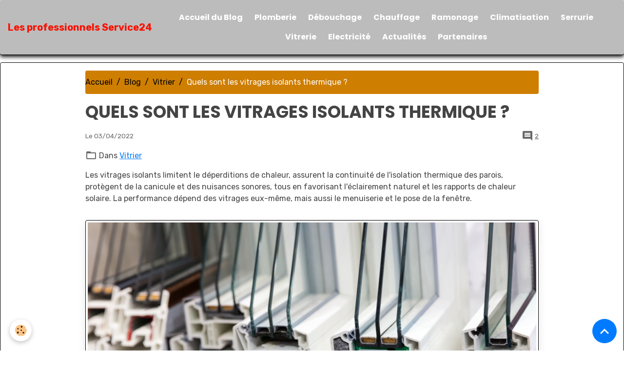

--- FILE ---
content_type: text/html; charset=UTF-8
request_url: https://www.urgentdepannage.be/article/vitrier/vitrage-isolant-thermique.html
body_size: 84116
content:

<!DOCTYPE html>
<html lang="fr">
    <head>
        <title>Quels sont les différents vitrages isolants thermique ?</title>
        <meta name="theme-color" content="rgb(188, 188, 188)">
        <meta name="msapplication-navbutton-color" content="rgb(188, 188, 188)">
        <!-- METATAGS -->
        <!-- rebirth / basic -->
<!--[if IE]>
<meta http-equiv="X-UA-Compatible" content="IE=edge">
<![endif]-->
<meta charset="utf-8">
<meta name="viewport" content="width=device-width, initial-scale=1, shrink-to-fit=no">
    <link href="//www.urgentdepannage.be/themes/designlines/blogpost/vitrier/vitrage-isolant-thermique.css?v=1672729639" rel="stylesheet">
    <meta property="og:title" content="Quels sont les différents vitrages isolants thermique ?">
    <meta property="og:url" content="https://www.urgentdepannage.be/article/vitrier/vitrage-isolant-thermique.html">
    <meta property="og:type" content="website">
    <meta name="description" content="Comment choisir un double vitrage thermique ? Quels sont les différences de doubles vitrages possibles ?">
    <meta property="og:description" content="Comment choisir un double vitrage thermique ? Quels sont les différences de doubles vitrages possibles ?">
    <link rel="image_src" href="https://www.urgentdepannage.be/medias/images/comment-choisir-le-double-vitrage.png">
    <meta property="og:image" content="https://www.urgentdepannage.be/medias/images/comment-choisir-le-double-vitrage.png">
    <link rel="canonical" href="https://www.urgentdepannage.be/article/vitrier/vitrage-isolant-thermique.html">
<meta name="generator" content="e-monsite (e-monsite.com)">



        
    <link rel="preconnect" href="https://fonts.googleapis.com">
    <link rel="preconnect" href="https://fonts.gstatic.com" crossorigin="anonymous">
    <link href="https://fonts.googleapis.com/css?family=Rubik:300,300italic,400,400italic,700,700italic%7CPoppins:300,300italic,400,400italic,700,700italic&display=swap" rel="stylesheet">

    <link href="//www.urgentdepannage.be/themes/combined.css?v=6_1642769533_345" rel="stylesheet">


<link rel="preload" href="//www.urgentdepannage.be/medias/static/themes/bootstrap_v4/js/jquery-3.6.3.min.js?v=26012023" as="script">
<script src="//www.urgentdepannage.be/medias/static/themes/bootstrap_v4/js/jquery-3.6.3.min.js?v=26012023"></script>
<link rel="preload" href="//www.urgentdepannage.be/medias/static/themes/bootstrap_v4/js/popper.min.js?v=31012023" as="script">
<script src="//www.urgentdepannage.be/medias/static/themes/bootstrap_v4/js/popper.min.js?v=31012023"></script>
<link rel="preload" href="//www.urgentdepannage.be/medias/static/themes/bootstrap_v4/js/bootstrap.min.js?v=31012023" as="script">
<script src="//www.urgentdepannage.be/medias/static/themes/bootstrap_v4/js/bootstrap.min.js?v=31012023"></script>
    <script src="//www.urgentdepannage.be/themes/combined.js?v=6_1642769533_345&lang=fr"></script>
<script type="application/ld+json">
    {
        "@context" : "https://schema.org/",
        "@type" : "WebSite",
        "name" : "Les professionnels Service24",
        "url" : "https://www.urgentdepannage.be/"
    }
</script>




        <!-- //METATAGS -->
            <script src="//www.urgentdepannage.be/medias/static/js/rgpd-cookies/jquery.rgpd-cookies.js?v=728"></script>
    <script>
                                    $(document).ready(function() {
            $.RGPDCookies({
                theme: 'bootstrap_v4',
                site: 'www.urgentdepannage.be',
                privacy_policy_link: '/about/privacypolicy/',
                cookies: [{"id":null,"favicon_url":"https:\/\/ssl.gstatic.com\/analytics\/20210414-01\/app\/static\/analytics_standard_icon.png","enabled":true,"model":"google_analytics","title":"Google Analytics","short_description":"Permet d'analyser les statistiques de consultation de notre site","long_description":"Indispensable pour piloter notre site internet, il permet de mesurer des indicateurs comme l\u2019affluence, les produits les plus consult\u00e9s, ou encore la r\u00e9partition g\u00e9ographique des visiteurs.","privacy_policy_url":"https:\/\/support.google.com\/analytics\/answer\/6004245?hl=fr","slug":"google-analytics"},{"id":null,"favicon_url":"","enabled":true,"model":"addthis","title":"AddThis","short_description":"Partage social","long_description":"Nous utilisons cet outil afin de vous proposer des liens de partage vers des plateformes tiers comme Twitter, Facebook, etc.","privacy_policy_url":"https:\/\/www.oracle.com\/legal\/privacy\/addthis-privacy-policy.html","slug":"addthis"}],
                modal_title: 'Gestion\u0020des\u0020cookies',
                modal_description: 'd\u00E9pose\u0020des\u0020cookies\u0020pour\u0020am\u00E9liorer\u0020votre\u0020exp\u00E9rience\u0020de\u0020navigation,\nmesurer\u0020l\u0027audience\u0020du\u0020site\u0020internet,\u0020afficher\u0020des\u0020publicit\u00E9s\u0020personnalis\u00E9es,\nr\u00E9aliser\u0020des\u0020campagnes\u0020cibl\u00E9es\u0020et\u0020personnaliser\u0020l\u0027interface\u0020du\u0020site.',
                privacy_policy_label: 'Consulter\u0020la\u0020politique\u0020de\u0020confidentialit\u00E9',
                check_all_label: 'Tout\u0020cocher',
                refuse_button: 'Refuser',
                settings_button: 'Param\u00E9trer',
                accept_button: 'Accepter',
                callback: function() {
                    // website google analytics case (with gtag), consent "on the fly"
                    if ('gtag' in window && typeof window.gtag === 'function') {
                        if (window.jsCookie.get('rgpd-cookie-google-analytics') === undefined
                            || window.jsCookie.get('rgpd-cookie-google-analytics') === '0') {
                            gtag('consent', 'update', {
                                'ad_storage': 'denied',
                                'analytics_storage': 'denied'
                            });
                        } else {
                            gtag('consent', 'update', {
                                'ad_storage': 'granted',
                                'analytics_storage': 'granted'
                            });
                        }
                    }
                }
            });
        });
    </script>
        <script async src="https://www.googletagmanager.com/gtag/js?id=G-4VN4372P6E"></script>
<script>
    window.dataLayer = window.dataLayer || [];
    function gtag(){dataLayer.push(arguments);}
    
    gtag('consent', 'default', {
        'ad_storage': 'denied',
        'analytics_storage': 'denied'
    });
    
    gtag('js', new Date());
    gtag('config', 'G-4VN4372P6E');
</script>

        
    <!-- Global site tag (gtag.js) -->
        <script async src="https://www.googletagmanager.com/gtag/js?id=UA-73608664-1"></script>
        <script>
        window.dataLayer = window.dataLayer || [];
        function gtag(){dataLayer.push(arguments);}

gtag('consent', 'default', {
            'ad_storage': 'denied',
            'analytics_storage': 'denied'
        });
        gtag('set', 'allow_ad_personalization_signals', false);
                gtag('js', new Date());
        gtag('config', 'UA-73608664-1');
    </script>
                            </head>
    <body id="article_run_vitrier_vitrage-isolant-thermique" data-template="articles">
        

                <!-- BRAND TOP -->
        
        <!-- NAVBAR -->
                                                                                                                <nav class="navbar navbar-expand-lg radius" id="navbar" data-animation="sliding">
                                                                    <a aria-label="brand" class="navbar-brand d-inline-flex align-items-center" href="https://www.urgentdepannage.be/">
                                                                        <span class="brand-titles d-lg-flex flex-column align-items-start">
                            <span class="brand-title d-none d-lg-inline-block">Les professionnels Service24</span>
                                                        <span class="brand-subtitle d-none">Trouvez un professionnel dans votre région</span>
                                                    </span>
                                            </a>
                                                    <button id="buttonBurgerMenu" title="BurgerMenu" class="navbar-toggler collapsed" type="button" data-toggle="collapse" data-target="#menu">
                    <span></span>
                    <span></span>
                    <span></span>
                    <span></span>
                </button>
                <div class="collapse navbar-collapse flex-lg-grow-0 mx-lg-auto" id="menu">
                                                                                                                <ul class="navbar-nav navbar-menu nav-all nav-all-center">
                                                                                                                                                                                            <li class="nav-item" data-index="1">
                            <a class="nav-link" href="https://www.urgentdepannage.be/article/">
                                                                Accueil du Blog
                            </a>
                                                                                </li>
                                                                                                                                                                                            <li class="nav-item" data-index="2">
                            <a class="nav-link" href="https://www.urgentdepannage.be/article/plomberie/">
                                                                Plomberie
                            </a>
                                                                                </li>
                                                                                                                                                                                            <li class="nav-item" data-index="3">
                            <a class="nav-link" href="https://www.urgentdepannage.be/article/debouchage/">
                                                                Débouchage
                            </a>
                                                                                </li>
                                                                                                                                                                                            <li class="nav-item" data-index="4">
                            <a class="nav-link" href="https://www.urgentdepannage.be/article/chauffage/">
                                                                Chauffage
                            </a>
                                                                                </li>
                                                                                                                                                                                            <li class="nav-item" data-index="5">
                            <a class="nav-link" href="https://www.urgentdepannage.be/article/ramonage/">
                                                                Ramonage
                            </a>
                                                                                </li>
                                                                                                                                                                                            <li class="nav-item" data-index="6">
                            <a class="nav-link" href="https://www.urgentdepannage.be/article/climatisation/">
                                                                Climatisation
                            </a>
                                                                                </li>
                                                                                                                                                                                            <li class="nav-item" data-index="7">
                            <a class="nav-link" href="https://www.urgentdepannage.be/article/serrurier/">
                                                                 Serrurie
                            </a>
                                                                                </li>
                                                                                                                                                                                            <li class="nav-item" data-index="8">
                            <a class="nav-link" href="https://www.urgentdepannage.be/article/vitrier/">
                                                                 Vitrerie
                            </a>
                                                                                </li>
                                                                                                                                                                                            <li class="nav-item" data-index="9">
                            <a class="nav-link" href="https://www.urgentdepannage.be/article/electricien/">
                                                                 Electricité
                            </a>
                                                                                </li>
                                                                                                                                                                                            <li class="nav-item" data-index="10">
                            <a class="nav-link" href="https://www.urgentdepannage.be/article/actualites/">
                                                                Actualités
                            </a>
                                                                                </li>
                                                                                                                                                                                            <li class="nav-item" data-index="11">
                            <a class="nav-link" href="https://www.urgentdepannage.be/">
                                                                Partenaires
                            </a>
                                                                                </li>
                                    </ul>
            
                                    
                    
                                        
                    
                                    </div>
                    </nav>

        <!-- HEADER -->
                <!-- //HEADER -->

        <!-- WRAPPER -->
                                                                                                            <div id="wrapper" class="margin-top radius">

                            <main id="main">

                                                                    <div class="container">
                                                        <ol class="breadcrumb">
                                    <li class="breadcrumb-item"><a href="https://www.urgentdepannage.be">Accueil</a></li>
                                                <li class="breadcrumb-item"><a href="https://www.urgentdepannage.be/article/">Blog</a></li>
                                                <li class="breadcrumb-item"><a href="https://www.urgentdepannage.be/article/vitrier/">Vitrier</a></li>
                                                <li class="breadcrumb-item active">Quels sont les vitrages isolants thermique ?</li>
                        </ol>

    <script type="application/ld+json">
        {
            "@context": "https://schema.org",
            "@type": "BreadcrumbList",
            "itemListElement": [
                                {
                    "@type": "ListItem",
                    "position": 1,
                    "name": "Accueil",
                    "item": "https://www.urgentdepannage.be"
                  },                                {
                    "@type": "ListItem",
                    "position": 2,
                    "name": "Blog",
                    "item": "https://www.urgentdepannage.be/article/"
                  },                                {
                    "@type": "ListItem",
                    "position": 3,
                    "name": "Vitrier",
                    "item": "https://www.urgentdepannage.be/article/vitrier/"
                  },                                {
                    "@type": "ListItem",
                    "position": 4,
                    "name": "Quels sont les vitrages isolants thermique ?",
                    "item": "https://www.urgentdepannage.be/article/vitrier/vitrage-isolant-thermique.html"
                  }                          ]
        }
    </script>
                                                </div>
                                            
                                        
                                        
                                                            <div class="view view-blog" data-sfroute="true" id="view-item" data-id-blog="6249b8fd16705bb1e23f9a04">
    <div class="container">
        <div class="row">
            <div class="col">
                                <h1 class="view-title">Quels sont les vitrages isolants thermique ?</h1>
                
    
<div id="site-module-blog" class="site-module" data-itemid="blog" data-siteid="56b79c19ca6551f5d0fac8e5" data-category="61fbf92b48dc5bb1e23f7913"></div>

                <p class="metas">
                                                            <span class="meta-date">
                        Le 03/04/2022
                                            </span>
                                                                <span class="meta-comments">
                                                    <i class="material-icons md-comment"></i> <a href="#comments-blog">2</a>                                            </span>
                                    </p>
                                    <p class="blogpost-category">
                        <i class="material-icons text-muted md-folder_open"></i> Dans <a href="https://www.urgentdepannage.be/article/vitrier">Vitrier</a>
                    </p>
                
                <div class="content">
                                            <p>Les vitrages isolants limitent le d&eacute;perditions de chaleur, assurent la continuit&eacute; de l&#39;isolation thermique des parois, prot&egrave;gent de la canicule et des nuisances sonores, tous en favorisant l&#39;&eacute;clairement naturel et les rapports de chaleur solaire. La performance d&eacute;pend des vitrages eux-m&ecirc;me, mais aussi le menuiserie et le pose de la fen&ecirc;tre.</p>

                                    </div>
            </div>
        </div>
    </div>

                        
<div id="rows-6249b8fd34d55bb1e23f8e4f" class="rows" data-total-pages="1" data-current-page="1">
                            
                        
                                                                                        
                                                                
                
                        
                
                
                                    
                
                                
        
                                    <div id="row-6249b8fd34d55bb1e23f8e4f-1" class="row-container pos-1 page_1 container">
                    <div class="row-content">
                                                                                <div class="row" data-role="line">
                                    
                                                                                
                                                                                                                                                                                                            
                                                                                                                                                                
                                                                                
                                                                                
                                                                                                                        
                                                                                
                                                                                                                                                                            
                                                                                        <div data-role="cell" data-size="lg" id="cell-6249c77707855bb1e23f61c5" class="col">
                                               <div class="col-content col-no-widget">                                                        <div class="widget-image text-center">
        <img src="/medias/images/les-differents-double-vitrage-thermique.png?v=1" alt="Les differents double vitrage thermique" width="" height="" loading="" class="img-polaroid">
    </div>
                                                                                                    </div>
                                            </div>
                                                                                                                                                        </div>
                                            </div>
                                    </div>
                                                    
                        
                                                                                        
                                                                
                
                        
                
                
                                    
                
                                
        
                                    <div id="row-6249b8fd34d55bb1e23f8e4f-2" class="row-container pos-2 page_1 row-highlighted container">
                    <div class="row-content">
                                                    <h2 class="row-title" data-line-v-id="6249b844d6155bb1e23f83cd">
                                                                Le double vitrage isolant :
                                                            </h2>
                                                                                <div class="row" data-role="line">
                                    
                                                                                
                                                                                                                                                                                                            
                                                                                                                                                                
                                                                                
                                                                                
                                                                                                                        
                                                                                
                                                                                                                                                                            
                                                                                        <div data-role="cell" data-size="lg" id="cell-6249b844d6165bb1e23f63b2" class="col">
                                               <div class="col-content col-no-widget">                                                        <p>Les doubles vitrages r&eacute;duisent le d&eacute;perditions de chaleur de 50 &agrave; 80% selon leurs performances. Il sont compos&eacute;s de deux vitrages s&eacute;par&eacute;s par un espace clos, les vitrages emprisonnant une lame d&#39;aire ou de gaz (ce dernier ayant une plus faible conductivit&eacute; thermique) enferm&eacute; entre les vitrages permet de faire baisser le coefficient de transmision thermique U, donn&eacute; en KW/m2.K.</p>

<p>les capacit&eacute;s isolantes du double vitrage (mont&eacute; en usine sur un ch&acirc;ssis en PVC, en alu ou en bois, avec grille d&#39;a&eacute;ration)&nbsp;d&eacute;pendent donc:</p>

<ul>
	<li>l&#39;&eacute;paiseur des vitres</li>
	<li>la largeur de l&#39;intervalle entre les deux vitres</li>
	<li>la qualit&eacute; du ch&acirc;ssis et de celle du montage de l&#39;ensemble</li>
</ul>

<p>Un double vitrage se caract&eacute;rise par trois chiffres qui indiquent, dans l&#39;ordre (en mm),&nbsp;l&#39;&eacute;paisseur de la vitre ext&eacute;rieure, celle de l&#39;intervelle interm&eacute;diaire, celle de la vitre int&eacute;rieur.</p>

<p>Par exemple : 4/12/4 (double vitrage standard), 10/6/4, 4/16/4, ect...</p>

<p>Les vitrages qui repr&eacute;sentent des &eacute;paisseurs de verre diff&eacute;rentes sont dit dissym&eacute;triques. L&#39;&eacute;paisseur de l&#39;intervalle entre eux peut varier. Plusieurs combinaisons sont possibles.</p>

                                                                                                    </div>
                                            </div>
                                                                                                                                                        </div>
                                            </div>
                                    </div>
                                                    
                        
                                                                                        
                                                                
                
                        
                
                
                                    
                
                                
        
                                    <div id="row-6249b8fd34d55bb1e23f8e4f-3" class="row-container pos-3 page_1 row-highlighted container">
                    <div class="row-content">
                                                    <h2 class="row-title" data-line-v-id="6249bf20feae5bb1e23fa6d1">
                                                                Isolation thermique renforcée
                                                            </h2>
                                                                                <div class="row" data-role="line">
                                    
                                                                                
                                                                                                                                                                                                            
                                                                                                                                                                
                                                                                
                                                                                
                                                                                                                        
                                                                                
                                                                                                                                                                            
                                                                                        <div data-role="cell" data-size="lg" id="cell-6249bf20feaf5bb1e23f0044" class="col">
                                               <div class="col-content col-no-widget">                                                        <p>La pr&eacute;sence d&#39;un film transparent faiblement &eacute;missif &agrave; base de sels d&#39;argent d&eacute;pos&eacute; au moment de la fabrication sur la face de l&#39;un des deux verres, c&ocirc;t&eacute; lame d&#39;aire, donne des vitrages &agrave; isolation thermique renforc&eacute;e (ITR, ou VIR, pour vitrage isolants renforc&eacute;s). Elle a pour but de r&eacute;duire le coefficient de transmission thermique U et ainsi d&#39;augmenter la performance du double vitrage. Pour m&eacute;moir le coefficient U d&#39;un vitrage ITR se situe entre 1.1 et 1.9 W/m2.K.</p>

<ul>
	<li>Quant cette couche est d&eacute;pos&eacute;e sur le vitrage int&eacute;rieur, elle r&eacute;fl&eacute;chit les infrarouges &eacute;mis par le chauffage domestique vers l&#39;int&eacute;rieur du local, ce qui r&eacute;duit les d&eacute;perditions de chaleur.</li>
	<li>Quant elle ce situe sur le vitrage ext&eacute;rieur, elle emp&ecirc;che les infrarouge des rayonnements solaires de rentrer dans la pi&egrave;ce, ce qui &eacute;vite l&#39;effet canicule, tous en laissant passer la lumi&egrave;re naturelle.</li>
</ul>

<p>Cette capacit&eacute; peut &ecirc;tre augment&eacute;e gr&acirc;ce &agrave; une couche r&eacute;fl&eacute;chissante suppl&eacute;mentaire.</p>

                                                                                                    </div>
                                            </div>
                                                                                                                                                        </div>
                                            </div>
                                    </div>
                                                    
                        
                                                                                        
                                                                
                
                        
                
                
                                    
                
                                
        
                                    <div id="row-6249b8fd34d55bb1e23f8e4f-4" class="row-container pos-4 page_1 row-highlighted container">
                    <div class="row-content">
                                                    <h2 class="row-title" data-line-v-id="6249bf5c54835bb1e23f9b76">
                                                                Le facteur solaire sur les vitrages isolants :
                                                            </h2>
                                                                                <div class="row" data-role="line">
                                    
                                                                                
                                                                                                                                                                                                            
                                                                                                                                                                
                                                                                
                                                                                
                                                                                                                        
                                                                                
                                                                                                                                                                            
                                                                                        <div data-role="cell" data-size="lg" id="cell-6249bf5c54845bb1e23f6c58" class="col">
                                               <div class="col-content col-no-widget">                                                        <p>Il d&eacute;signe la proportion d&#39;&eacute;nergie solaire qu&#39;un vitrage peut laisser passer &agrave; l&#39;int&eacute;rieur d&#39;une pi&egrave;ce par rapport &agrave; celle qu&#39;il re&ccedil;oit. Plus le facteur solaire est important, plus les rapports solaires sont intenses et contribueent &agrave; r&eacute;chauffer&nbsp;la pi&egrave;ce. Une <a href="https://www.urgentdepannage.be/service/vitre/simple-vitrage/">vitre simple</a> de 4 mm par exemple pr&eacute;sente un facteursolaire de 81% tandis que pour un double vitrage avec lame d&#39;argon il est de 65%. L&#39;objectif est de concillier apport solaires et isolation.</p>

                                                                                                    </div>
                                            </div>
                                                                                                                                                        </div>
                                            </div>
                                    </div>
                                                    
                        
                                                                                        
                                                                
                
                        
                
                
                                    
                
                                
        
                                    <div id="row-6249b8fd34d55bb1e23f8e4f-5" class="row-container pos-5 page_1 row-highlighted container">
                    <div class="row-content">
                                                    <h2 class="row-title" data-line-v-id="6249c1ab774a5bb1e23f45e6">
                                                                Les triples vitrages isolants
                                                            </h2>
                                                                                <div class="row" data-role="line">
                                    
                                                                                
                                                                                                                                                                                                            
                                                                                                                                                                
                                                                                
                                                                                
                                                                                                                        
                                                                                
                                                                                                                                                                            
                                                                                        <div data-role="cell" data-size="lg" id="cell-6249c1ab774a5bb1e23ffdf9" class="col">
                                               <div class="col-content col-no-widget">                                                        <p>Les triples vitrages sont fabriqu&eacute;s sur le m&ecirc;me principe que les doubles vitrages. Ils comportent trois verres enfermant deux lames d&#39;aire interm&eacute;diaires et garantissent une isolation pr&egrave;s de deux fois sup&eacute;rieur &agrave; celles que procure un double vitrage. Cependant, le facteur solaire est r&eacute;duit du fait de la pr&eacute;sence d&#39;un verre suppl&eacute;mentaire? En outre, le poids d&#39;un <a href="https://www.urgentdepannage.be/service/vitre/triple-vitrage/">triple vitrage</a> requiert des menuiseries et architecture adapt&eacute;es.</p>

                                                                                                    </div>
                                            </div>
                                                                                                                                                        </div>
                                            </div>
                                    </div>
                                                    
                        
                                                                                        
                                                                
                
                        
                
                
                                    
                
                                
        
                                    <div id="row-6249b8fd34d55bb1e23f8e4f-6" class="row-container pos-6 page_1 row-highlighted container">
                    <div class="row-content">
                                                    <h2 class="row-title" data-line-v-id="6249c34110cf5bb1e23f2418">
                                                                Comment choisir un double vitrage isolant ?
                                                            </h2>
                                                                                <div class="row" data-role="line">
                                    
                                                                                
                                                                                                                                                                                                            
                                                                                                                                                                
                                                                                
                                                                                
                                                                                                                        
                                                                                
                                                                                                                                                                            
                                                                                        <div data-role="cell" data-size="lg" id="cell-6249c34110d05bb1e23f0dd6" class="col">
                                               <div class="col-content col-no-widget">                                                        <p>La pose d&#39;un double vitrage donne droit &agrave; un cr&eacute;dit d&#39;imp&ocirc;t &agrave; conditions d&#39;utiliser un &eacute;quipement certifi&eacute; Cekal. le <a href="https://www.urgentdepannage.be/service/vitre/double-vitrage/devis-double-vitrage.html">devis double vitrage</a> et la facture &eacute;tablis par <a href="https://www.urgentdepannage.be/service/vitre/">un professionnel</a> devront comporter ces indications.</p>

<p>&nbsp;&gt; Choisissez un double vitrage avec un U inf&eacute;rieur &agrave; 2 et un Uw inf&eacute;rieur ou &eacute;gale &agrave; 1,6.</p>

<p>&nbsp;&gt; Un espace de 16 mm entre les deux vitrages assure la meilleur performance. En dessous de 16 mm et au dessus de18 mm, les performances sont moins bonnes.</p>

<p>&nbsp;&gt; Si vous souhaitez associer performances thermique et acoustiques, opter pour le double vitrage dissym&eacute;triques dont la vitre ext&eacute;rieur est de 10 mm au minimum (par ex, 10/6/4). les performances accoustiques du vitrage sont donn&eacute;es par la certification Acotherm, selon des indices alant de AC1 &agrave; AC4.</p>

<p>&nbsp;&gt; Les ch&acirc;ssis en PVC de fen&ecirc;tres &agrave; un vantail&nbsp;au&nbsp;deux vantaux sont sensiblement plus performants que ceux en alu ou en bois &agrave; conception et dimensions &eacute;gales.</p>

                                                                                                    </div>
                                            </div>
                                                                                                                                                        </div>
                                            </div>
                                    </div>
                                                    
                        
                                                                                        
                                                                
                
                        
                
                
                                    
                
                                
        
                                    <div id="row-6249b8fd34d55bb1e23f8e4f-7" class="row-container pos-7 page_1 container">
                    <div class="row-content">
                                                                                <div class="row" data-role="line">
                                    
                                                                                
                                                                                                                                                                                                            
                                                                                                                                                                                                                                                    
                                                                                
                                                                                
                                                                                                                        
                                                                                
                                                                                                                                                                            
                                                                                        <div data-role="cell" data-size="lg" id="cell-6249c69ca1885bb1e23fc676" class="col widget-blogpost-bytag-bloc">
                                               <div class="col-content">                                                        <!-- WIDGET : 1 -->


        <div class="card blog-item" data-category="vitrier" data-date="04/03/2022" data-blog-id="6249b8fd16705bb1e23f9a04">
                                <div class="card-header">
                <i class="material-icons text-muted md-folder_open"></i>  <a href="https://www.urgentdepannage.be/article/vitrier/">Vitrier</a>
            </div>
                                                                    <a href="https://www.urgentdepannage.be/article/vitrier/vitrage-isolant-thermique.html" class="card-object">
                    <img loading="lazy" src="https://www.urgentdepannage.be/medias/images/comment-choisir-le-double-vitrage.png?v=" alt="Comment choisir le double vitrage" class="img-fluid mx-auto d-block">
                </a>
                            <div class="card-body">
            <p class="media-heading">
                <a href="https://www.urgentdepannage.be/article/vitrier/vitrage-isolant-thermique.html">Quels sont les vitrages isolants thermique ?</a>
                                            </p>

            <p class="metas">
                                                    <span class="meta-date"> 03/04/2022</span>
                            </p>
                                                <div class="description">
                        <p>Les vitrages isolants limitent le d&eacute;perditions de chaleur, assurent la continuit&eacute; de l&#39;isolation thermique des parois, prot&egrave;gent de la canicule et des nuisances sonores, tous en favorisant l&#39;&eacute;clairement naturel et les rapports de chaleur solaire. La performance d&eacute;pend des vitrages eux-m&ecirc;me, mais aussi le menuiserie et le pose de la fen&ecirc;tre.</p>

                    </div>
                                    </div>
                                    <div class="card-footer">
                    
                                                                        <a href="https://www.urgentdepannage.be/article/vitrier/vitrage-isolant-thermique.html" class="btn btn-primary btn-sm"></a>
                                                                        
                                        <a class="text-muted ml-auto" href="https://www.urgentdepannage.be/article/vitrier/vitrage-isolant-thermique.html#comments-blog"><small>2&nbsp;</small></a>
                                        
                                    </div>
                        </div>
    
                                                                                                    </div>
                                            </div>
                                                                                                                                                        </div>
                                            </div>
                                    </div>
                        </div>

            
    <div class="container">
        <div class="row">
            <div class="col">
                                    <ul class="pager">
                                                    <li class="prev-page">
                                <a href="https://www.urgentdepannage.be/article/vitrier/comment-remplacer-un-double-vitrage-sur-des-fenetres-en-bois.html" class="page-link">
                                    <i class="material-icons md-chevron_left"></i>
                                                                                                                        <img src="https://www.urgentdepannage.be/medias/images/comment-remplacer-un-double-vitrage-sur-des-fenetres-en-bois-.png?fx=r_40_40&v=1" width="40" alt="Comment remplacer un double vitrage sur des fenêtres en bois ?">
                                                                                <span>
                                    <strong>Comment remplacer un double vitrage sur des fenêtres en bois ?</strong><br>
                                    <small>Les fen&ecirc;tres en bois elles-m&ecirc;mes n&eacute;cessitent un double vitrage pour &eacute;conom...</small>
                                </span>
                                                                    </a>
                            </li>
                                                                            <li class="next-page">
                                <a href="https://www.urgentdepannage.be/article/vitrier/renover-les-volets-metalliques-ou-en-bois.html" class="page-link">
                                                                                                                        <img src="https://www.urgentdepannage.be/medias/images/renover-les-volet-metallique-ou-en-bois.png?fx=r_40_40&v=1" width="40" alt="Rénover les volets métalliques ou en bois">
                                                                                <span>
                                    <strong>Rénover les volets métalliques ou en bois</strong><br>
                                    <small>Vous avez des volets m&eacute;talique ou en bois sur votre maison, ceux-ci sont us&eacute;es et il f...</small>
                                </span>
                                                                        <i class="material-icons md-chevron_right"></i>
                                </a>
                            </li>
                                            </ul>
                
                                    <p class="tag-line">
                                                    <a href="https://www.urgentdepannage.be/article/do/tag/vitrier" class="btn btn-outline-secondary btn-sm">vitrier</a>
                                                    <a href="https://www.urgentdepannage.be/article/do/tag/isolation" class="btn btn-outline-secondary btn-sm">isolation</a>
                                                    <a href="https://www.urgentdepannage.be/article/do/tag/astuce-vitrage" class="btn btn-outline-secondary btn-sm">astuce vitrage</a>
                                            </p>
                
                                    <div class="related-blogposts">
                        <p class="h3">Articles similaires</p>

                        
                        <div class="card-deck blog-items default-style default-3-col" data-addon="blog">
            <div class="card blog-item"  data-category="vitrier" data-date="08/12/2022">

                            <div class="card-header">
                    <span class="in-category"><i class="material-icons text-muted md-folder_open"></i> Dans</span> <a href="https://www.urgentdepannage.be/article/vitrier/">Vitrier</a>
                </div>
            
                        <a href="https://www.urgentdepannage.be/article/vitrier/8-astuces-pour-bien-choisir-son-depanneur-de-volet-roulant.html" class="card-object">
                <img loading="lazy" src="https://www.urgentdepannage.be/medias/images/702f8ce17474f3dc2fbfc14eca709fe0.jpeg?fx=c_1200_675&v=1" alt="8 Astuces pour bien choisir son dépanneur de volet roulant" class="mx-auto d-block" width="1200" height="675">
            </a>
                        <div class="card-body">
                                <p class="media-heading">
                    <a href="https://www.urgentdepannage.be/article/vitrier/8-astuces-pour-bien-choisir-son-depanneur-de-volet-roulant.html">8 Astuces pour bien choisir son dépanneur de volet roulant</a>
                </p>
                                <p class="meta">
                                    </p>
                                <div class="description">
                    <p style="text-align: center;">Les volets roulants constituent l&rsquo;installation id&eacute;ale pour garantir la s&eacute;curit&eacute; et l&rsquo;intimit&eacute; dans votre demeure. Cependant, certains dysfonctionnements comme&nbsp;la grenouill&egrave;re cass&eacute;e, la sangle coup&eacute;e ou la manivelle tournant dans le vide peuvent fragiliser vos volets. L&rsquo;intervention d&rsquo;un d&eacute;panneur dans ces genres de situations est donc indispensable pour utiliser votre &eacute;quipement en bonne et d&rsquo;une forme. D&eacute;couvrez dans ce billet les principaux crit&egrave;res auxquels vous fier pour r&eacute;ussir le choix de votre d&eacute;panneur de volet roulant.</p>

                </div>
                                            </div>
                            <div class="card-footer">
                    <a href="https://www.urgentdepannage.be/article/vitrier/8-astuces-pour-bien-choisir-son-depanneur-de-volet-roulant.html" class="btn btn-primary btn-sm">Lire la suite</a>
                </div>
                    </div>
            <div class="card blog-item"  data-category="vitrier" data-date="04/28/2022">

                            <div class="card-header">
                    <span class="in-category"><i class="material-icons text-muted md-folder_open"></i> Dans</span> <a href="https://www.urgentdepannage.be/article/vitrier/">Vitrier</a>
                </div>
            
                        <a href="https://www.urgentdepannage.be/article/vitrier/comment-appliquer-le-mastic-de-vitrage.html" class="card-object">
                <img loading="lazy" src="https://www.urgentdepannage.be/medias/images/comment-mettre-du-mastic-vitrage-.png?fx=c_1200_675&v=1" alt="Comment appliquer le mastic de vitrage ?" class="mx-auto d-block" width="1200" height="675">
            </a>
                        <div class="card-body">
                                <p class="media-heading">
                    <a href="https://www.urgentdepannage.be/article/vitrier/comment-appliquer-le-mastic-de-vitrage.html">Comment appliquer le mastic de vitrage ?</a>
                </p>
                                <p class="meta">
                                    </p>
                                <div class="description">
                    <p>Vous devez remplacer des fen&ecirc;tres bris&eacute;es ou vous cherchez &agrave; installer des fen&ecirc;tres qui vous donneront acc&egrave;s &agrave; l&#39;ext&eacute;rieur ? Une solution adapt&eacute;e &agrave; vos besoins est la pose de mastic &agrave; verre, une pose qui garantit en fait une &eacute;tanch&eacute;it&eacute; entre le verre et le cadre m&eacute;tallique ou le bois de la fen&ecirc;tre. L&#39;installation de mastic vitr&eacute; est r&eacute;alis&eacute;e avec du verre monocouche et du verre double couche. Mais cette technique n&eacute;cessite <a href="https://www.urgentdepannage.be/service/vitre/">l&#39;intervention d&#39;un vitrier professionnel</a> pour garantir de bons r&eacute;sultats.</p>

                </div>
                                            </div>
                            <div class="card-footer">
                    <a href="https://www.urgentdepannage.be/article/vitrier/comment-appliquer-le-mastic-de-vitrage.html" class="btn btn-primary btn-sm">Lire la suite</a>
                </div>
                    </div>
            <div class="card blog-item"  data-category="vitrier" data-date="04/28/2022">

                            <div class="card-header">
                    <span class="in-category"><i class="material-icons text-muted md-folder_open"></i> Dans</span> <a href="https://www.urgentdepannage.be/article/vitrier/">Vitrier</a>
                </div>
            
                        <a href="https://www.urgentdepannage.be/article/vitrier/comment-reparer-une-vitre-fissuree.html" class="card-object">
                <img loading="lazy" src="https://www.urgentdepannage.be/medias/images/comment-reparer-une-vitre-fissuree-1-.png?fx=c_1200_675&v=1" alt="Comment réparer une vitre fissurée ? Astuce Service24" class="mx-auto d-block" width="1200" height="675">
            </a>
                        <div class="card-body">
                                <p class="media-heading">
                    <a href="https://www.urgentdepannage.be/article/vitrier/comment-reparer-une-vitre-fissuree.html">Comment réparer une vitre fissurée ?</a>
                </p>
                                <p class="meta">
                                    </p>
                                <div class="description">
                    <p>lorsque vous avez une vitre fissur&eacute;e, il est conseill&eacute; de trouver une solution le plus t&ocirc;t possible avant que la situation ne s&#39;aggrave, car de simples fissures peuvent provoquer le bris de la vitre.&nbsp;Alors quelles sont les solutions &agrave; envisager ?</p>

                </div>
                                            </div>
                            <div class="card-footer">
                    <a href="https://www.urgentdepannage.be/article/vitrier/comment-reparer-une-vitre-fissuree.html" class="btn btn-primary btn-sm">Lire la suite</a>
                </div>
                    </div>
    </div>
                    </div>
                            </div>
        </div>
    </div>
    
    <div class="container plugin-list">
        <div class="row">
            <div class="col">
                <div class="plugins">
                    
                    
                    
                    
                                                                        
    <div class="plugin plugin-comments" id="comments-blog">
        <p class="h3">Commentaires</p>
                    <ul class="media-list">
                                    <li class="commment media">
                                                    <img src="https://www.urgentdepannage.be//medias/static/manager/im/avatar.png?fx=r_40_40" alt="Josie" width="40" class="rounded mr-2 mr-lg-3">
                                                <div class="media-body">
                            <p class="metas">
                        <span>
                            <strong class="meta-count">1</strong>
                            <span class="meta-author">
                                                                    Josie
                                                            </span>
                            <span class="meta-date">Le 16/04/2022</span>
                        </span>
                            </p>
                            <div class="media-description">
                                J'aimerais vous demander quel prix il est raisonnable de mettre dans une fenêtre avec du double vitrage<a href="javascript:void(0);" onclick="window.open('https://www.art-economiser.com/remplacement-fenetres-marseille/');return false;" rel="nofollow" title="Link"><a href="https://www.art-economiser.com/remplacement-fenetres-marseille/" rel="iframe" title="."><img src="https://www.art-economiser.com/remplacement-fenetres-marseille/" width="120" border="0" alt="." /></a></a> Est-ce que cela vaut la peine d'aller mettre du triple vitrage? J'habite en bordure de voie ferrée près de Marseille et je supporte mal le bruit des trains.
                            </div>

                                                                                                <div class="comment media by-webmaster mt-3">
                                                                                    <img src="https://www.gravatar.com/avatar/3333fa03c1c1b4aefac2467da6651803?d=https%3A%2F%2Fwww.urgentdepannage.be%2Fmedias%2Fstatic%2Fmanager%2Fim%2Favatar.png?s=40&amp;d=mm" alt="vandenkerckhove-maxime" width="40" class="img-fluid rounded mr-2 mr-lg-3">
                                                                                <div class="media-body">
                                            <p class="metas">
                                                <span class="meta-author">vandenkerckhove-maxime</span>
                                                <span class="meta-date">Le 01/05/2022</span>
                                            </p>
                                            <div class="media-description">
                                                Je ne serrais pas répondre sur le prix d'un vitrage isolant thermique dans cette région, je vous conseilles de vous adressé à une entreprise de vitrage de votre région comme http://www.sauvatverre.com/ . Si vous avez d'autres questions, n'hésitez pas. Je répondrais dans les moyens possible.
                                            </div>
                                        </div>
                                    </div>
                                                                                    </div>
                    </li>
                            </ul>
                        </div>
                                                                                                
<div class="plugin plugin-comment" id="comment-add">
    <p class="h3">Ajouter un commentaire</p>
    <form id="commentForm" method="post" action="https://www.urgentdepannage.be/article/do/postcomment/blog/6249b8fd16705bb1e23f9a04">
        
                    <div class="form-group">
                <label for="comment_field_name" class="required">Nom</label>
                <input type="text" class="form-control" name="name" id="comment_field_name" value="" required>
            </div>

            <div class="form-group">
                <label for="comment_field_email">E-mail</label>
                <input type="email" class="form-control" name="email" id="comment_field_email" value="">
            </div>

            <div class="form-group">
                <label for="comment_field_url">Site Internet</label>
                <input type="url" class="form-control" name="web" id="comment_field_url" value="">
            </div>
        
        <div class="form-group">
            <div class="control-text-format" data-target="comment_field_message">
    <div class="btn-group">
        <button type="button" class="btn btn-sm" data-tag="[b]" title="Gras"><i class="material-icons md-format_bold"></i></button>
        <button type="button" class="btn btn-sm" data-tag="[i]" title="Italique"><i class="material-icons md-format_italic"></i></button>
        <button type="button" class="btn btn-sm" data-tag="[u]" title="Souligné"><i class="material-icons md-format_underlined"></i></button>
        <button type="button" class="btn btn-sm" data-modal="size" title="Taille du texte"><i class="material-icons md-text_fields"></i></button>
        <div class="d-inline-block dropdown">
            <button type="button" class="btn btn-sm dropdown-toggle" data-toggle="dropdown" title="Couleur du texte"><i class="material-icons md-format_color_text"></i></button>
            <div class="dropdown-menu control-text-format-colors">
                <span style="background-color:#fefe33"></span>
                <span style="background-color:#fbbc03"></span>
                <span style="background-color:#fb9902"></span>
                <span style="background-color:#fd5308"></span>
                <span style="background-color:#fe2712"></span>
                <span style="background-color:#a7194b"></span>
                <span style="background-color:#8601af"></span>
                <span style="background-color:#3d01a4"></span>
                <span style="background-color:#0247fe"></span>
                <span style="background-color:#0392ce"></span>
                <span style="background-color:#66b032"></span>
                <span style="background-color:#d0ea2b"></span>
                <span style="background-color:#fff"></span>
                <span style="background-color:#ccc"></span>
                <span style="background-color:#999"></span>
                <span style="background-color:#666"></span>
                <span style="background-color:#333"></span>
                <span style="background-color:#000"></span>
                <div class="input-group input-group-sm">
                    <input type="text" class="form-control" maxlength="7" value="" placeholder="#000000">
                    <div class="input-group-append">
                        <button class="btn btn-secondary" type="button"><i class="material-icons md-check"></i></button>
                    </div>
                </div>
            </div>
        </div>
        <button type="button" class="btn btn-sm" data-modal="quote" title="Citation"><i class="material-icons md-format_quote"></i></button>
        <button type="button" class="btn btn-sm" data-tag="[center]" title="Texte centré"><i class="material-icons md-format_align_center"></i></button>
        <button type="button" class="btn btn-sm" data-modal="url" title="Lien"><i class="material-icons md-insert_link"></i></button>
        <button type="button" class="btn btn-sm" data-modal="spoiler" title="Texte caché"><i class="material-icons md-visibility_off"></i></button>
        <button type="button" class="btn btn-sm" data-modal="img" title="Image"><i class="material-icons md-insert_photo"></i></button>
        <button type="button" class="btn btn-sm" data-modal="video" title="Vidéo"><i class="material-icons md-movie"></i></button>
        <button type="button" class="btn btn-sm" data-tag="[code]" title="Code"><i class="material-icons md-code"></i></button>
                <button type="button" class="btn btn-sm" data-toggle="smileys" title="Émoticônes"><i class="material-icons md-sentiment_satisfied"></i></button>
                <button type="button" class="btn btn-sm" data-toggle="preview"><i class="material-icons md-check"></i> Aperçu</button>
    </div>
</div>            <textarea class="form-control" name="comment" rows="10" cols="1" id="comment_field_message" required></textarea>
                            <div class="control-text-smileys d-none mt-1">
        <button type="button" class="btn btn-link" rel=":1:">
        <img src="//www.urgentdepannage.be/medias/static/themes/smileys/1.png" alt="">
    </button>
        <button type="button" class="btn btn-link" rel=":2:">
        <img src="//www.urgentdepannage.be/medias/static/themes/smileys/2.png" alt="">
    </button>
        <button type="button" class="btn btn-link" rel=":3:">
        <img src="//www.urgentdepannage.be/medias/static/themes/smileys/3.png" alt="">
    </button>
        <button type="button" class="btn btn-link" rel=":4:">
        <img src="//www.urgentdepannage.be/medias/static/themes/smileys/4.png" alt="">
    </button>
        <button type="button" class="btn btn-link" rel=":5:">
        <img src="//www.urgentdepannage.be/medias/static/themes/smileys/5.png" alt="">
    </button>
        <button type="button" class="btn btn-link" rel=":6:">
        <img src="//www.urgentdepannage.be/medias/static/themes/smileys/6.png" alt="">
    </button>
        <button type="button" class="btn btn-link" rel=":7:">
        <img src="//www.urgentdepannage.be/medias/static/themes/smileys/7.png" alt="">
    </button>
        <button type="button" class="btn btn-link" rel=":8:">
        <img src="//www.urgentdepannage.be/medias/static/themes/smileys/8.png" alt="">
    </button>
        <button type="button" class="btn btn-link" rel=":9:">
        <img src="//www.urgentdepannage.be/medias/static/themes/smileys/9.png" alt="">
    </button>
        <button type="button" class="btn btn-link" rel=":10:">
        <img src="//www.urgentdepannage.be/medias/static/themes/smileys/10.png" alt="">
    </button>
        <button type="button" class="btn btn-link" rel=":11:">
        <img src="//www.urgentdepannage.be/medias/static/themes/smileys/11.png" alt="">
    </button>
        <button type="button" class="btn btn-link" rel=":12:">
        <img src="//www.urgentdepannage.be/medias/static/themes/smileys/12.png" alt="">
    </button>
        <button type="button" class="btn btn-link" rel=":13:">
        <img src="//www.urgentdepannage.be/medias/static/themes/smileys/13.png" alt="">
    </button>
        <button type="button" class="btn btn-link" rel=":14:">
        <img src="//www.urgentdepannage.be/medias/static/themes/smileys/14.png" alt="">
    </button>
        <button type="button" class="btn btn-link" rel=":15:">
        <img src="//www.urgentdepannage.be/medias/static/themes/smileys/15.png" alt="">
    </button>
        <button type="button" class="btn btn-link" rel=":16:">
        <img src="//www.urgentdepannage.be/medias/static/themes/smileys/16.png" alt="">
    </button>
        <button type="button" class="btn btn-link" rel=":17:">
        <img src="//www.urgentdepannage.be/medias/static/themes/smileys/17.png" alt="">
    </button>
        <button type="button" class="btn btn-link" rel=":18:">
        <img src="//www.urgentdepannage.be/medias/static/themes/smileys/18.png" alt="">
    </button>
        <button type="button" class="btn btn-link" rel=":19:">
        <img src="//www.urgentdepannage.be/medias/static/themes/smileys/19.png" alt="">
    </button>
        <button type="button" class="btn btn-link" rel=":20:">
        <img src="//www.urgentdepannage.be/medias/static/themes/smileys/20.png" alt="">
    </button>
        <button type="button" class="btn btn-link" rel=":21:">
        <img src="//www.urgentdepannage.be/medias/static/themes/smileys/21.png" alt="">
    </button>
        <button type="button" class="btn btn-link" rel=":22:">
        <img src="//www.urgentdepannage.be/medias/static/themes/smileys/22.png" alt="">
    </button>
        <button type="button" class="btn btn-link" rel=":23:">
        <img src="//www.urgentdepannage.be/medias/static/themes/smileys/23.png" alt="">
    </button>
        <button type="button" class="btn btn-link" rel=":24:">
        <img src="//www.urgentdepannage.be/medias/static/themes/smileys/24.png" alt="">
    </button>
        <button type="button" class="btn btn-link" rel=":25:">
        <img src="//www.urgentdepannage.be/medias/static/themes/smileys/25.png" alt="">
    </button>
        <button type="button" class="btn btn-link" rel=":26:">
        <img src="//www.urgentdepannage.be/medias/static/themes/smileys/26.png" alt="">
    </button>
        <button type="button" class="btn btn-link" rel=":27:">
        <img src="//www.urgentdepannage.be/medias/static/themes/smileys/27.png" alt="">
    </button>
        <button type="button" class="btn btn-link" rel=":28:">
        <img src="//www.urgentdepannage.be/medias/static/themes/smileys/28.png" alt="">
    </button>
        <button type="button" class="btn btn-link" rel=":29:">
        <img src="//www.urgentdepannage.be/medias/static/themes/smileys/29.png" alt="">
    </button>
        <button type="button" class="btn btn-link" rel=":30:">
        <img src="//www.urgentdepannage.be/medias/static/themes/smileys/30.png" alt="">
    </button>
        <button type="button" class="btn btn-link" rel=":31:">
        <img src="//www.urgentdepannage.be/medias/static/themes/smileys/31.png" alt="">
    </button>
        <button type="button" class="btn btn-link" rel=":32:">
        <img src="//www.urgentdepannage.be/medias/static/themes/smileys/32.png" alt="">
    </button>
        <button type="button" class="btn btn-link" rel=":33:">
        <img src="//www.urgentdepannage.be/medias/static/themes/smileys/33.png" alt="">
    </button>
        <button type="button" class="btn btn-link" rel=":34:">
        <img src="//www.urgentdepannage.be/medias/static/themes/smileys/34.png" alt="">
    </button>
        <button type="button" class="btn btn-link" rel=":35:">
        <img src="//www.urgentdepannage.be/medias/static/themes/smileys/35.png" alt="">
    </button>
        <button type="button" class="btn btn-link" rel=":36:">
        <img src="//www.urgentdepannage.be/medias/static/themes/smileys/36.png" alt="">
    </button>
        <button type="button" class="btn btn-link" rel=":37:">
        <img src="//www.urgentdepannage.be/medias/static/themes/smileys/37.png" alt="">
    </button>
        <button type="button" class="btn btn-link" rel=":38:">
        <img src="//www.urgentdepannage.be/medias/static/themes/smileys/38.png" alt="">
    </button>
        <button type="button" class="btn btn-link" rel=":39:">
        <img src="//www.urgentdepannage.be/medias/static/themes/smileys/39.png" alt="">
    </button>
    </div>                    </div>
                    <div class="form-group">
    <span class="fake-label required">Anti-spam</span>
    <div>
        <link href="//www.urgentdepannage.be/medias/static/icon-captcha/css/icon-captcha.min.css" rel="stylesheet">
        <script src="//www.urgentdepannage.be/medias/static/icon-captcha/js/icon-captcha.min.js"></script>

        <div class="captcha-holder">&nbsp;</div>

        <script>
            $('.captcha-holder').iconCaptcha({
                captchaAjaxFile: '//www.urgentdepannage.be/sessions/iconcaptcha',
                captchaMessages: {
                    header: "S\u00E9lectionnez\u0020l\u0027image\u0020visible\u0020le\u0020moins\u0020de\u0020fois",
                    correct: {
                        top: "Correct",
                        bottom: "Vous\u0020n\u0027\u00EAtes\u0020pas\u0020un\u0020robot"
                    },
                    incorrect: {
                        top: "Erreur",
                        bottom: "Vous\u0020avez\u0020s\u00E9lectionn\u00E9\u0020la\u0020mauvaise\u0020image"
                    }
                }
            });
        </script>
    </div>
</div>
  
            <button type="submit" name="s" class="btn btn-primary">Ajouter</button>
    </form>
</div>
                                                                                                                        </div>
            </div>
        </div>
    </div>

    </div>

<script>
    emsChromeExtension.init('blog', '6249b8fd16705bb1e23f9a04', 'e-monsite.com');
</script>

<script type="application/ld+json">
    {
        "@context": "https://schema.org",
        "@type": "NewsArticle",
        "headline": "Quels sont les vitrages isolants thermique ?",
                "image": [
            "https://www.urgentdepannage.be/medias/images/comment-choisir-le-double-vitrage.png"
        ],
                "datePublished": "03/04/2022",
        "dateModified": "03/04/2022"
             }
</script>

                </main>

                        </div>
        <!-- //WRAPPER -->

                <footer id="footer" class="frieze-circles">
                            
<div id="rows-6023ab4c47708be7639b1533" class="rows" data-total-pages="1" data-current-page="1">
                            
                        
                                                                                        
                                                                
                
                        
                
                
                                    
                
                                
        
                                    <div id="row-6023ab4c47708be7639b1533-1" class="row-container pos-1 page_1 column-separated container">
                    <div class="row-content">
                                                                                <div class="row" data-role="line">
                                    
                                                                                
                                                                                                                                                                                                            
                                                                                                                                                                
                                                                                
                                                                                
                                                                                                                        
                                                                                                                                                                    
                                                                                                                                                                            
                                                                                        <div data-role="cell" data-size="xs" id="cell-5c9ea98529c451f55da98b8c" class="col" style="-ms-flex-preferred-size:25%;flex-basis:25%">
                                               <div class="col-content col-no-widget">                                                        <h2 style="text-align: center;"><a href="https://www.urgentdepannage.be/"><span style="font-size:20px;">urgentdepannage.be</span></a></h2>

<p style="text-align: center;">Cr&eacute;er par VDK SPRL</p>

<p style="text-align: center;">206, chauss&eacute;e de Roodebeek,</p>

<p style="text-align: center;">1200 Bruxelles</p>

<p style="text-align: center;"><a href="https://www.urgentdepannage.be/contact/annuaire-de-referencement-naturel.html">Devenir partenaire</a></p>

                                                                                                    </div>
                                            </div>
                                                                                                                        
                                                                                
                                                                                                                                                                                                            
                                                                                                                                                                
                                                                                
                                                                                
                                                                                                                        
                                                                                                                                                                    
                                                                                                                                                                            
                                                                                        <div data-role="cell" data-size="xs" id="cell-626e41aff0b05bb1e23ff206" class="col" style="-ms-flex-preferred-size:25%;flex-basis:25%">
                                               <div class="col-content col-no-widget">                                                        <h2 style="text-align: center;"><span style="font-size:20px;">&Agrave; propos de Service24</span></h2>

<p style="text-align: center;"><a href="https://www.urgentdepannage.be/service/nos-valeurs.html">Nos valeurs</a></p>

<p style="text-align: center;"><a href="https://www.urgentdepannage.be/service/comment-ca-marche.html">Comment &ccedil;a marche ?</a></p>

<p style="text-align: center;"><a href="https://www.urgentdepannage.be/service/travaller-avec-nous.html">Travailler chez Service24</a></p>

<p style="text-align: center;"><a href="https://www.urgentdepannage.be/service/conditions-generales.html">Conditions g&eacute;n&eacute;rales</a></p>

                                                                                                    </div>
                                            </div>
                                                                                                                        
                                                                                
                                                                                                                                                                                                            
                                                                                                                                                                
                                                                                
                                                                                
                                                                                                                        
                                                                                                                                                                    
                                                                                                                                                                            
                                                                                        <div data-role="cell" data-size="xs" id="cell-626e413057595bb1e23f00bd" class="col" style="-ms-flex-preferred-size:25%;flex-basis:25%">
                                               <div class="col-content col-no-widget">                                                        <h2 style="text-align: center;"><span style="font-size:20px;">Nos services</span></h2>

<p style="text-align: center;"><a href="https://www.urgentdepannage.be/service/pour-les-particuliers.html">Pour les particuliers</a></p>

<p style="text-align: center;"><a href="https://www.urgentdepannage.be/service/pour-les-professionnels.html">Pour les entreprises</a></p>

<p style="text-align: center;"><a href="https://www.urgentdepannage.be/service/nos-secteurs-d-activites.html">Nos secteurs d&#39;activit&eacute;</a></p>

<p style="text-align: center;"><a href="https://www.urgentdepannage.be/service/nos-tarifs.html">Nos tarifs</a></p>

                                                                                                    </div>
                                            </div>
                                                                                                                        
                                                                                
                                                                                                                                                                                                            
                                                                                                                                                                
                                                                                
                                                                                
                                                                                                                        
                                                                                                                                                                    
                                                                                                                                                                            
                                                                                        <div data-role="cell" data-size="xs" id="cell-626e413057565bb1e23f1e9e" class="col" style="-ms-flex-preferred-size:25%;flex-basis:25%">
                                               <div class="col-content col-no-widget">                                                        <div class="widget-image text-center">
        <a title="Service24 urgentdepannage be 1" href="https://www.urgentdepannage.be/contact/annuaire-de-referencement-naturel.html">
        <img src="/medias/images/service24-urgentdepannage.be-1-.png?fx=r_250_200&v=1" alt="Service24 urgentdepannage be 1" width="250" height="200" loading="" class="img-polaroid">
        </a>
    </div>
                                                                                                    </div>
                                            </div>
                                                                                                                                                        </div>
                                            </div>
                                    </div>
                        </div>

                        <div class="container">
                
                
                            </div>

                            <ul id="legal-mentions" class="footer-mentions">
    
    
    
    
    
            <li><button id="cookies" type="button" aria-label="Gestion des cookies">Gestion des cookies</button></li>
    </ul>
                    </footer>
        
        
        
            

 
    
						 	 





                <button id="scroll-to-top" class="d-none d-sm-inline-block" type="button" aria-label="Scroll top" onclick="$('html, body').animate({ scrollTop:0}, 600);">
            <i class="material-icons md-lg md-expand_less"></i>
        </button>
        
            </body>
</html>


--- FILE ---
content_type: text/css; charset=UTF-8
request_url: https://www.urgentdepannage.be/themes/designlines/blogpost/vitrier/vitrage-isolant-thermique.css?v=1672729639
body_size: 765
content:
#row-6249b8fd34d55bb1e23f8e4f-6 .row-content{}@media screen and (max-width:992px){#row-6249b8fd34d55bb1e23f8e4f-6 .row-content{}}@media screen and (max-width:992px){#row-6249b8fd34d55bb1e23f8e4f-5 .row-content{}}@media screen and (max-width:992px){#row-6249b8fd34d55bb1e23f8e4f-4 .row-content{}}@media screen and (max-width:992px){#row-6249b8fd34d55bb1e23f8e4f-3 .row-content{}}@media screen and (max-width:992px){#row-6249b8fd34d55bb1e23f8e4f-7 .row-content{}}@media screen and (max-width:992px){#row-6249b8fd34d55bb1e23f8e4f-1 .row-content{}}@media screen and (max-width:992px){#row-6249b8fd34d55bb1e23f8e4f-2 .row-content{}}